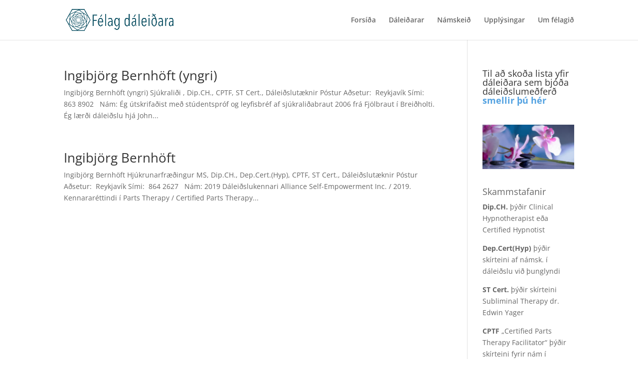

--- FILE ---
content_type: text/css
request_url: https://daleidarar.is/wp-content/themes/felag-daleidara/style.css?ver=4.27.4
body_size: -278
content:
/*
Theme Name:  Félag dáleiðara
Theme URI:   http://fdt.is
Version:     1.0
Description: A child theme of Divi. This is a custom child theme created for our site FD.
Author:      Kristín
Author URI:  http://fdt.is
Template:    Divi
*/

/*- Add any CSS custom code for this child theme below this line -*/